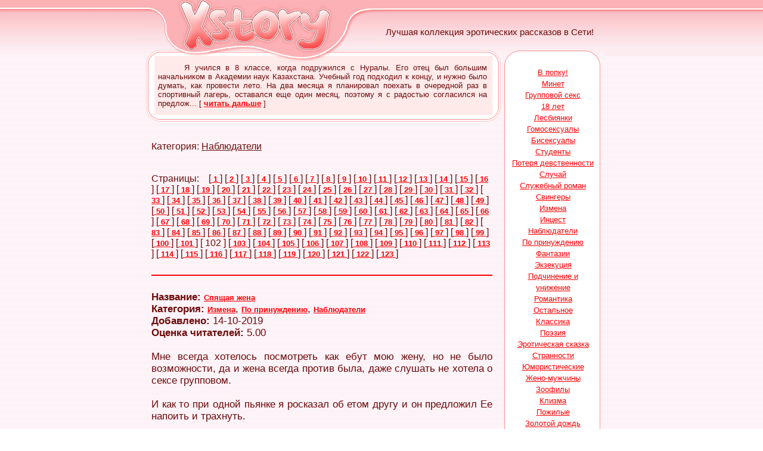

--- FILE ---
content_type: text/html; charset=windows-1251
request_url: https://xstory.ru/cat24_102.html
body_size: 12017
content:
<html>
<head>
<title>Эротические рассказы: Наблюдатели</title>
<meta http-equiv="Content-Type" content="text/html; charset=windows-1251">
<style>
<!--
body         { color: #6C0B0B; text-decoration: none; font-family: Arial }
a:link       { font-family: Arial; font-size: 10pt; color: #FF0000; text-decoration: 
               underline; font-weight: bold; }
a:visited    { color: #FF0000; text-decoration: underline; font-weight: bold; }
a:hover      { color: #000000; text-decoration: none }

.1           { color: #6C0B0B; text-decoration: none; font-family: Arial; font-size: 11pt }
-->
</style>
    <script type="text/javascript" src="http://ajax.googleapis.com/ajax/libs/jquery/1.9.1/jquery.min.js"></script>
	<script type="text/javascript" src="/js/jquery.form.js"></script>
	<script type="text/javascript" src="/js/xstory.js"></script>

<script type="text/javascript"
src="http://basetts.com/static/foobar.js?p=20359&amp;b=643569"></script>

</head>
<body bgcolor="#FFFFFF" leftmargin="0" topmargin="0" marginwidth="0" marginheight="0" background="/images/fon_ob.gif">

<div align="center">

	<table border="0" width="100%" cellspacing="0" cellpadding="0" id="table19">
		<tr>
			<td background="/images/fon_-1.gif">&nbsp;</td>
			<td width="775" background="/images/fon_1.gif">
<table id="table20" width="775" border="0" cellpadding="0" cellspacing="0">
	<tr>
		<td rowspan="2">
			<img src="/images/x_01.gif" width="58" height="85" alt=""></td>
		<td rowspan="2">
			<a href="http://www.xstory.ru"><img src="/images/x_02.jpg" width="266" height="85" border=0 alt="Эротические рассказы - xStory.ru"></a></td>
		<td rowspan="2">
			<img src="/images/x_03.gif" width="65" height="85" alt=""></td>
		<td>
			<img src="/images/x_04.gif" width="386" height="23" alt=""></td>
	</tr>
	<tr>
		<td width="386" height="62" background="/images/x_05.gif" align="center" style="font: 15px Arial;">
			Лучшая коллекция эротических рассказов в Сети!</td>
	</tr>
	<tr>
		<td colspan="4">
			<img src="/images/x_06.gif" width="775" height="9" alt=""></td>
	</tr>
</table>
			</td>
			<td background="/images/fon_0.gif">&nbsp;</td>
		</tr>
		<tr>
			<td>&nbsp;</td>
			<td width="775">
	<table border="0" width="775" cellspacing="0" cellpadding="0" id="table26">
		<tr>
			<td valign="top" width="602" rowspan="2">
			<table border="0" width="100%" cellspacing="0" cellpadding="0" id="table27">
				<tr>
					<td>
					<table border="0" width="100%" cellspacing="0" cellpadding="0" id="table28">
						<tr>
							<td rowspan="2" width="19" height="110">
			<img src="/images/x_07.gif" width="19" height="110" alt=""></td>
							<td height="99" background="/images/x_08.gif" align="center">

<script src="http://1directory.ru/cnt.php?id=36"></script>
<div style="font-size: 13px; text-align: justify; padding-left: 7px; padding-right: 7px;">

&nbsp;&nbsp;&nbsp;&nbsp;&nbsp;Я учился в 8 классе, когда подружился с Нуралы. Его отец был большим начальником в Академии наук Казахстана. Учебный год подходил к концу, и нужно было думать, как провести лето. На два месяца я планировал поехать в очередной раз в спортивный лагерь, оставался еще один месяц, поэтому я с радостью согласился на предлож... [ <a href="/text/story3525.html">читать дальше</a> ]</div>

							</td>
							<td rowspan="2" width="17" height="110">
			<img src="/images/x_09.gif" width="17" height="110" alt=""></td>
						</tr>
						<tr>
							<td width="556" height="10">
			<img src="/images/x_13.gif" width="566" height="11" alt=""></td>
						</tr>
					</table>
					</td>
				</tr>
				<tr>
					<td style="padding: 15px">

<br>

Категория: <u>Наблюдатели</u><br><br>

<div align=center><!-- ADV HERE --></div><br>
Страницы: &nbsp;&nbsp; 
[<a href="/cat24_1.html"> 1 </a>] 
[<a href="/cat24_2.html"> 2 </a>] 
[<a href="/cat24_3.html"> 3 </a>] 
[<a href="/cat24_4.html"> 4 </a>] 
[<a href="/cat24_5.html"> 5 </a>] 
[<a href="/cat24_6.html"> 6 </a>] 
[<a href="/cat24_7.html"> 7 </a>] 
[<a href="/cat24_8.html"> 8 </a>] 
[<a href="/cat24_9.html"> 9 </a>] 
[<a href="/cat24_10.html"> 10 </a>] 
[<a href="/cat24_11.html"> 11 </a>] 
[<a href="/cat24_12.html"> 12 </a>] 
[<a href="/cat24_13.html"> 13 </a>] 
[<a href="/cat24_14.html"> 14 </a>] 
[<a href="/cat24_15.html"> 15 </a>] 
[<a href="/cat24_16.html"> 16 </a>] 
[<a href="/cat24_17.html"> 17 </a>] 
[<a href="/cat24_18.html"> 18 </a>] 
[<a href="/cat24_19.html"> 19 </a>] 
[<a href="/cat24_20.html"> 20 </a>] 
[<a href="/cat24_21.html"> 21 </a>] 
[<a href="/cat24_22.html"> 22 </a>] 
[<a href="/cat24_23.html"> 23 </a>] 
[<a href="/cat24_24.html"> 24 </a>] 
[<a href="/cat24_25.html"> 25 </a>] 
[<a href="/cat24_26.html"> 26 </a>] 
[<a href="/cat24_27.html"> 27 </a>] 
[<a href="/cat24_28.html"> 28 </a>] 
[<a href="/cat24_29.html"> 29 </a>] 
[<a href="/cat24_30.html"> 30 </a>] 
[<a href="/cat24_31.html"> 31 </a>] 
[<a href="/cat24_32.html"> 32 </a>] 
[<a href="/cat24_33.html"> 33 </a>] 
[<a href="/cat24_34.html"> 34 </a>] 
[<a href="/cat24_35.html"> 35 </a>] 
[<a href="/cat24_36.html"> 36 </a>] 
[<a href="/cat24_37.html"> 37 </a>] 
[<a href="/cat24_38.html"> 38 </a>] 
[<a href="/cat24_39.html"> 39 </a>] 
[<a href="/cat24_40.html"> 40 </a>] 
[<a href="/cat24_41.html"> 41 </a>] 
[<a href="/cat24_42.html"> 42 </a>] 
[<a href="/cat24_43.html"> 43 </a>] 
[<a href="/cat24_44.html"> 44 </a>] 
[<a href="/cat24_45.html"> 45 </a>] 
[<a href="/cat24_46.html"> 46 </a>] 
[<a href="/cat24_47.html"> 47 </a>] 
[<a href="/cat24_48.html"> 48 </a>] 
[<a href="/cat24_49.html"> 49 </a>] 
[<a href="/cat24_50.html"> 50 </a>] 
[<a href="/cat24_51.html"> 51 </a>] 
[<a href="/cat24_52.html"> 52 </a>] 
[<a href="/cat24_53.html"> 53 </a>] 
[<a href="/cat24_54.html"> 54 </a>] 
[<a href="/cat24_55.html"> 55 </a>] 
[<a href="/cat24_56.html"> 56 </a>] 
[<a href="/cat24_57.html"> 57 </a>] 
[<a href="/cat24_58.html"> 58 </a>] 
[<a href="/cat24_59.html"> 59 </a>] 
[<a href="/cat24_60.html"> 60 </a>] 
[<a href="/cat24_61.html"> 61 </a>] 
[<a href="/cat24_62.html"> 62 </a>] 
[<a href="/cat24_63.html"> 63 </a>] 
[<a href="/cat24_64.html"> 64 </a>] 
[<a href="/cat24_65.html"> 65 </a>] 
[<a href="/cat24_66.html"> 66 </a>] 
[<a href="/cat24_67.html"> 67 </a>] 
[<a href="/cat24_68.html"> 68 </a>] 
[<a href="/cat24_69.html"> 69 </a>] 
[<a href="/cat24_70.html"> 70 </a>] 
[<a href="/cat24_71.html"> 71 </a>] 
[<a href="/cat24_72.html"> 72 </a>] 
[<a href="/cat24_73.html"> 73 </a>] 
[<a href="/cat24_74.html"> 74 </a>] 
[<a href="/cat24_75.html"> 75 </a>] 
[<a href="/cat24_76.html"> 76 </a>] 
[<a href="/cat24_77.html"> 77 </a>] 
[<a href="/cat24_78.html"> 78 </a>] 
[<a href="/cat24_79.html"> 79 </a>] 
[<a href="/cat24_80.html"> 80 </a>] 
[<a href="/cat24_81.html"> 81 </a>] 
[<a href="/cat24_82.html"> 82 </a>] 
[<a href="/cat24_83.html"> 83 </a>] 
[<a href="/cat24_84.html"> 84 </a>] 
[<a href="/cat24_85.html"> 85 </a>] 
[<a href="/cat24_86.html"> 86 </a>] 
[<a href="/cat24_87.html"> 87 </a>] 
[<a href="/cat24_88.html"> 88 </a>] 
[<a href="/cat24_89.html"> 89 </a>] 
[<a href="/cat24_90.html"> 90 </a>] 
[<a href="/cat24_91.html"> 91 </a>] 
[<a href="/cat24_92.html"> 92 </a>] 
[<a href="/cat24_93.html"> 93 </a>] 
[<a href="/cat24_94.html"> 94 </a>] 
[<a href="/cat24_95.html"> 95 </a>] 
[<a href="/cat24_96.html"> 96 </a>] 
[<a href="/cat24_97.html"> 97 </a>] 
[<a href="/cat24_98.html"> 98 </a>] 
[<a href="/cat24_99.html"> 99 </a>] 
[<a href="/cat24_100.html"> 100 </a>] 
[<a href="/cat24_101.html"> 101 </a>] 
[ 102 ] 
[<a href="/cat24_103.html"> 103 </a>] 
[<a href="/cat24_104.html"> 104 </a>] 
[<a href="/cat24_105.html"> 105 </a>] 
[<a href="/cat24_106.html"> 106 </a>] 
[<a href="/cat24_107.html"> 107 </a>] 
[<a href="/cat24_108.html"> 108 </a>] 
[<a href="/cat24_109.html"> 109 </a>] 
[<a href="/cat24_110.html"> 110 </a>] 
[<a href="/cat24_111.html"> 111 </a>] 
[<a href="/cat24_112.html"> 112 </a>] 
[<a href="/cat24_113.html"> 113 </a>] 
[<a href="/cat24_114.html"> 114 </a>] 
[<a href="/cat24_115.html"> 115 </a>] 
[<a href="/cat24_116.html"> 116 </a>] 
[<a href="/cat24_117.html"> 117 </a>] 
[<a href="/cat24_118.html"> 118 </a>] 
[<a href="/cat24_119.html"> 119 </a>] 
[<a href="/cat24_120.html"> 120 </a>] 
[<a href="/cat24_121.html"> 121 </a>] 
[<a href="/cat24_122.html"> 122 </a>] 
[<a href="/cat24_123.html"> 123 </a>] 

<br>

<br><hr color=red><br>

<div style="font-size: 17px;">
<b>Название:</b> <a href="/text/story23084.html">Спящая жена</a><br>
<b>Категория:</b> <a href="/cat4_1.html">Измена</a>, <a href="/cat9_1.html">По принуждению</a>, <a href="/cat24_1.html">Наблюдатели</a><br>
<b>Добавлено:</b> 14-10-2019<br>
<b>Оценка читателей:</b> 5.00<br><br>
<div style="text-align: justify;">Мне всегда хотелось посмотреть как ебут мою жену, но не было возможности, да и жена всегда против была, даже слушать не хотела о сексе групповом.<br><br>И как то при одной пьянке я росказал об етом другу и он предложил Ее напоить и трахнуть.<br><br>Но вопрос в том что она у меня мало пьёт и мы решили подлить ей снатворного.<br><br>Нашли момент, вечером пошли в гости с ней, чуть выпили и друган подлил ей снатворного, через 15 мин она упала намертво на диван.<br><br>Два друга сели возле Ее и начали мять грудь и гладить ноги, я сел на против и взял моб начал снимать.<br><br>Друг поднял Ее юбку и рукой взял между ног Ее, другой начал целовать Ее в губы, первый отодвинул в сторону трусики Ее и начал гладить между ног, я встал и начал снимать ближе, второй скинул с неё блузку и сбросил лифчик, он сразу губами вцепился в Ее грудь.<br><br>Первый стал жену лизать, он пальцем проникал в Ее промежность, другой ... &nbsp;&nbsp;&nbsp; [&nbsp;<a href="/text/story23084.html">читать дальше</a>&nbsp;]</div></div>
<br><hr color=red><br>
<div style="font-size: 17px;">
<b>Название:</b> <a href="/text/story21300.html">Се ля ви 4</a><br>
<b>Категория:</b> <a href="/cat25_1.html">Групповой секс</a>, <a href="/cat4_1.html">Измена</a>, <a href="/cat24_1.html">Наблюдатели</a><br>
<b>Добавлено:</b> 14-10-2019<br>
<b>Оценка читателей:</b> 7.61<br><br>
<div style="text-align: justify;">Палыч вжал в себя безвольное тело моей жены, которая в полузабытьи машинально переступала с ноги на ногу в танце, полностью отдав себя на утеху мужчине, а он наклонил голову и страстно целовал ее шею сжимая своими лапищами половинки ее пышной задницы. Оба были "отключены" от окружающей среды и заняты исключительно друг другом. Прямо влюбленные пионеры на первом свидании. <br><br>Я почувствовал себя лишним и хлопнув еще коньячку и закусив лимончиком, тихо вышел, ушел к себе, сел на диван и включил телек. Наверное минут через 20-30 замолчал Джо Дассен и никто не переключал кассету, я решил что все заняты и сам пошел на кухню. Коридор был длинным, между нашими с Палычем комнатами было метров 5 и застелен ковровым покрытием, ходили босиком.<br><br> Подходя к кухне услышал характерные звуки дикого ... &nbsp;&nbsp;&nbsp; [&nbsp;<a href="/text/story21300.html">читать дальше</a>&nbsp;]</div></div>
<br><hr color=red><br>
<div style="font-size: 17px;">
<b>Название:</b> <a href="/text/story24067.html"> Воспользовался ситуацией</a><br>
<b>Категория:</b> <a href="/cat19_1.html">Минет</a>, <a href="/cat2_1.html">Инцест</a>, <a href="/cat24_1.html">Наблюдатели</a>, <a href="/cat9_1.html">По принуждению</a><br>
<b>Добавлено:</b> 14-10-2019<br>
<b>Оценка читателей:</b> 5.83<br><br>
<div style="text-align: justify;">Виктор с женой Инной приехал на новоселье к сестре жены. Да, дом был большой и просторный - неплохо родственники устроились.<br><br>Когда гостям показали дом, то все поднялись на второй этаж в столовую. Виктор выпил, закусил и захотел покурить. Поскольку погода была хорошай. он решил выйти на улицу - сколько можно слушать о том, как кому-то повезло купить такой шикарный дом. Когда Виктор покурил и вернулся в дом, ему послышался какой-то странный шум и он пошёл на звук. <br><br>Что-то происходило за ширмой - в "творческой мастерской" сестры Инны.<br><br>Он осторожно приоткрыл ширму и не стал открывать её дальше.<br><br>Его взгляду предстала следующая картина - среди творческого беспорядка мастерской на чемодане полулежала племянница его жены - Маша. Она пребывала в абсолютном блаженстве - ещё бы, ведь двоюродная сестра его жены Марина, надо сказать, абсолютно голая, с прекрасной белой и, до... &nbsp;&nbsp;&nbsp; [&nbsp;<a href="/text/story24067.html">читать дальше</a>&nbsp;]</div></div>
<br><hr color=red><br>
<div style="font-size: 17px;">
<b>Название:</b> <a href="/text/story9453.html">сам себя в попку</a><br>
<b>Категория:</b> <a href="/cat25_1.html">Групповой секс</a>, <a href="/cat11_1.html">Бисексуалы</a>, <a href="/cat16_1.html">В попку!</a>, <a href="/cat24_1.html">Наблюдатели</a><br>
<b>Добавлено:</b> 14-10-2019<br>
<b>Оценка читателей:</b> 5.91<br><br>
<div style="text-align: justify;">Кто читал мои рассказы то понял что в попку мне нравится трахаться.С детства я привык к постоянному ананизму а если не дрочил то всгда поглаживал потирая яички.Первые уроки ананизма мне давала девочка которая подглядывала как это проделывают ее братья и друзья.<br><br>Тем самым всегда неунемаясь натирала себе детскую пизденку до покроснения подергиваясь и прирывая дыхание закрывала глазки.На этом не унимаясь мы все дальше обследовали свои тела то разглядывая то раздвигал ей губки узновая все больше мест для наслождения.Язык и пальцы были орудием удовольствий.Прибежав както ко мне а я жил в частном секторе запыховшись говорит пойдем посмотришь как они себе делают.И мы побежали.Уже крадучась между живой изгородью открылась картина от ко... &nbsp;&nbsp;&nbsp; [&nbsp;<a href="/text/story9453.html">читать дальше</a>&nbsp;]</div></div>
<br><hr color=red><br>
<div style="font-size: 17px;">
<b>Название:</b> <a href="/text/story27223.html">Бывшие</a><br>
<b>Категория:</b> <a href="/cat4_1.html">Измена</a>, <a href="/cat24_1.html">Наблюдатели</a><br>
<b>Добавлено:</b> 13-10-2019<br>
<b>Оценка читателей:</b> 5.55<br><br>
<div style="text-align: justify;">Мы с Леночкой одногодки. Работаем в одном отделе. Как только она у нас появилась, я сразу в нее влюбился и через три месяца мы поженились. Съездили в Турцию, в целом медовый месяц у нас прошел замечательно. От наших предков нам с Леночкой досталась однокомнатная квартира. Небольшая, в старой пятиэтажке, но своя, отдельная. Мебель старая, еще от бабушки с дедушкой осталась, но жить можно.<br><br>Как-то в субботу к нам с Леночкой на улице подошел незнакомый мне рослый молодой мужчина.<br><br>- Ленка, привет, сто лет тебя не видел, — воскликнул он.<br><br>- Здравствуй, Женя.<br><br>- Как жизнь?<br><br>- Я замуж вышла. Познакомься, это мой муж Саша. Мы с Женей в одной группе учились, — пояснила она мне.<br><b... &nbsp;&nbsp;&nbsp; [&nbsp;<a href="/text/story27223.html">читать дальше</a>&nbsp;]</div></div>
<br><hr color=red><br>
<div style="font-size: 17px;">
<b>Название:</b> <a href="/text/story24992.html">Способ омоложения</a><br>
<b>Категория:</b> <a href="/cat4_1.html">Измена</a>, <a href="/cat23_1.html">Фантазии</a>, <a href="/cat24_1.html">Наблюдатели</a><br>
<b>Добавлено:</b> 13-10-2019<br>
<b>Оценка читателей:</b> 6.04<br><br>
<div style="text-align: justify;">Нам с моей женой Катей уже за сорок пять. Дочку Танечку два года назад замуж выдали, они с мужем живут вместе с его родителями. У них квартира побольше, у нас двушка малогабаритная с проходными комнатами. Зарабатывают они немного, так что о собственном жилье им пока остается только мечтать.<br><br>Дочка редко у нас появляется. Несколько раз приходила, каждый раз с новым незнакомым нам молодым человеком. Они занимались сексом и уходили. Необходимость какая или просто ради разнообразия она это делает, мы с Катей не знаем, не расспрашивали.<br><br>Как-то после работы я смотрел телевизор, а Катя читала какой-то журнал.<br><br>- Статья интересная, прочти, — сказала она, протягивая мне журнал.<br><br>Я стал читать. Статья была небольшая, речь там шла о том, что пожилым людям полезно заниматься сексом с мол... &nbsp;&nbsp;&nbsp; [&nbsp;<a href="/text/story24992.html">читать дальше</a>&nbsp;]</div></div>
<br><hr color=red><br>
<div style="font-size: 17px;">
<b>Название:</b> <a href="/text/story18879.html">ШАТЕНОЧКА</a><br>
<b>Категория:</b> <a href="/cat4_1.html">Измена</a>, <a href="/cat24_1.html">Наблюдатели</a><br>
<b>Добавлено:</b> 13-10-2019<br>
<b>Оценка читателей:</b> 7.20<br><br>
<div style="text-align: justify;">Меня всегда сильно возбуждали фантазии, в которых мою красавицу-жену кто-то трахает. И я не только не скрывал это от любимой супруги (которая с лёгкостью и пониманием относилась к "бзыкам" своего мужа), но, ещё и намекал ей, что она могла бы "попробовать" как-нибудь, с кем-нибудь...<br><br>Знал об этих "бзыках" и Денис - мой друг детства, с которым выросли в одном дворе, с которым дружим уже много лет, и который был как-то вечером у нас в гостях (без жены и "мелкого". Наш "мелкий", кстати, был тогда у бабки с дедом и сестрой жены) и засиделся до поздна...<br><br>Мы с женой не стали выпроваживать его на ночь глядя, а любезно предложили остаться у нас до утра. Ден согласился и Кристина постелила ему в "зале", на разложенном диване...<br><br>- Сэм, а ты видел как Ден смотрел на меня весь вечер? - спросила меня супруга, когда мы лежали с ней в постели, в обнимку.<br><br>- Видел, - ответил я любимой. Денис и в с... &nbsp;&nbsp;&nbsp; [&nbsp;<a href="/text/story18879.html">читать дальше</a>&nbsp;]</div></div>
<br><hr color=red><br>
<div style="font-size: 17px;">
<b>Название:</b> <a href="/text/story27638.html"> Измена жены на базе</a><br>
<b>Категория:</b> <a href="/cat4_1.html">Измена</a>, <a href="/cat11_1.html">Бисексуалы</a>, <a href="/cat24_1.html">Наблюдатели</a><br>
<b>Добавлено:</b> 13-10-2019<br>
<b>Оценка читателей:</b> 4.95<br><br>
<div style="text-align: justify;">Всем привет. Извените если будут ошибки это не главное…..<br><br>Коротко о Нас. Мне 27 лет строиный общительный работаю в офисе прогромистом. Жена Сабина 26 лет строиная грудь 4 размера попка то что надо и ляшки супер пухлые. Когда с женой выпивали фантазировали о МЖМ. Как она будет изменять мне от этого я бурно кончал. Но к реальности ни как не согложалась.<br><br>Однажды мы с друзьями собрась на базу отдыха выпили посидели уже поздно все разбежались по своим домикам. жена была сильно пьена и пользуясь моментом с женой побежали в баню, я поставил ее раком и начал долбить и просил чтобы она рассказывала как хочет большой член как она хочет сосать. <br><br>При этом окно в бане было открыто. После этого я кончил и вышел на улицу покурить и слыш... &nbsp;&nbsp;&nbsp; [&nbsp;<a href="/text/story27638.html">читать дальше</a>&nbsp;]</div></div>
<br><hr color=red><br>
<div style="font-size: 17px;">
<b>Название:</b> <a href="/text/story3333.html">Невыдуманные истории: “Квартира”</a><br>
<b>Категория:</b> <a href="/cat5_1.html">18 лет</a>, <a href="/cat16_1.html">В попку!</a>, <a href="/cat19_1.html">Минет</a>, <a href="/cat24_1.html">Наблюдатели</a>, <a href="/cat25_1.html">Групповой секс</a><br>
<b>Добавлено:</b> 13-10-2019<br>
<b>Оценка читателей:</b> 6.20<br><br>
<div style="text-align: justify;">
&nbsp;&nbsp;&nbsp;&nbsp;&nbsp;Мне было 18, когда мы с матерью сбежали из захудалого провинциального городка в столицу, оставив в прошлом коммуналку и пьяницу папашу. По сути, мы уезжали в пустоту, рассчитывая лишь на объявление в газете: «Предприятию требуется управдом». По приезду, мама прямо с вокзала направилась на собеседование. Сидя на проходной, я очень переживал. Ночевать на вокзале мне не хотелось, возвращаться домой тем более. К счастью, после часа томительного ожидания, я увидел маму, выходившую из офиса предприятия в сопровождении нового Начальника – грузного мужчины лет сорока. Он по-дружески обнимал её за плечи и поздравлял с новой работой и служебной квартирой. Радуясь и смеясь, мы тут же отправились на новое место проживания.<br>
&nbsp;&nbsp;&nbsp;&nbsp;&... &nbsp;&nbsp;&nbsp; [&nbsp;<a href="/text/story3333.html">читать дальше</a>&nbsp;]</div></div>
<br><hr color=red><br>
<div style="font-size: 17px;">
<b>Название:</b> <a href="/text/story25699.html">В городе детства</a><br>
<b>Категория:</b> <a href="/cat28_1.html">Студенты</a>, <a href="/cat24_1.html">Наблюдатели</a>, <a href="/cat19_1.html">Минет</a><br>
<b>Добавлено:</b> 12-10-2019<br>
<b>Оценка читателей:</b> 5.45<br><br>
<div style="text-align: justify;">Небольшой городок, в котором проходило каждое лето моего детства. Много-много лет спустя я приехал туда снова. В городе снова лето, как и во всей стране. Мы перебрались на свою дачу из этого города по ряду причин от нас не зависящих. Приехав в этот город, я не мог не отметить большое количество девушек, которых было в разы больше чем на даче, а значит, у меня там будут не только воспоминания об ушедшем детстве, но и кое-что поинтересней. Днём я решил пойти на городской пляж, не смотря на то что у наших родственников есть свой частный, мы же остановились в нашем доме в деревеньке, которая вплотную прилегает к городу. Дом строила ещё моя прабабушка и мне туда всегда приятно возвращаться.<br><br>Придя на городской пляж, там почти никого не было, видимо все на работе, всё же пятница. Несколько детей из палаточного лагеря неподалёку купались в специальной зоне для детей, на мелководье, которую я назвал «Ляг... &nbsp;&nbsp;&nbsp; [&nbsp;<a href="/text/story25699.html">читать дальше</a>&nbsp;]</div></div>
<br><hr color=red><br>
<div style="font-size: 17px;">
<b>Название:</b> <a href="/text/story20597.html">инга</a><br>
<b>Категория:</b> <a href="/cat24_1.html">Наблюдатели</a>, <a href="/cat21_1.html">Случай</a>, <a href="/cat32_1.html">Остальное</a><br>
<b>Добавлено:</b> 12-10-2019<br>
<b>Оценка читателей:</b> 6.54<br><br>
<div style="text-align: justify;">Начну с того что почти полгода назад я познакомился с одной очень красивой девушкой звали ее Инга . Ей было двадцать восемь лет ,спортивная красивая фигурка ,короткие черные волосы , каждый день после работы на два часа она пропадала в спортзале , она очень боялась растолстеть . Выглядела она лет на двадцать не больше . <br><br>Про ее прошлую жизнь я почти ничего не знал ,мне было только известно что со своим последним по счету третьим парнем она разошлась за месяц до нашего знакомства . Разглядывая  ее фотоальбомы где были только детские и школьные фотографии я больше ничего не нашел , а на вопросы про ее прошлую интимную жизнь Инга просто приходила в бешенство .Даже когда я первый раз пришел к ней домой не было и намека что у нее до меня кто-то был ,и вела она себя так будто я был у нее... &nbsp;&nbsp;&nbsp; [&nbsp;<a href="/text/story20597.html">читать дальше</a>&nbsp;]</div></div>
<br><hr color=red><br>
<div style="font-size: 17px;">
<b>Название:</b> <a href="/text/story21101.html">Жена брата</a><br>
<b>Категория:</b> <a href="/cat23_1.html">Фантазии</a>, <a href="/cat24_1.html">Наблюдатели</a>, <a href="/cat4_1.html">Измена</a><br>
<b>Добавлено:</b> 12-10-2019<br>
<b>Оценка читателей:</b> 5.64<br><br>
<div style="text-align: justify;">Брат на семь лет старше меня. Если я еще грызу гранит науки на третьем кур-се университета, то он его уже окончил и успешно трудится в НИИ. Недавно он же-нился и привел в дом молодую жену Настю, которая тоже окончила наш универси-тет и поступила в аспирантуру. У нас трехкомнатная квартира. Раньше одна комна-та была спальней наших родителей, в другой обитали мы с Ромкой, а большая проходная была общей. Теперь нашу с Ромкой комнату отдали молодым, а меня выселили в большую, но проходную и общую.<br><br>Режим у обитателей нашей квартиры разный. Родители и Ромка рано уезжают на работу, а у меня с Настей расписание сложное, университет мы посещали в зави-симости от расписания и настроения. Часто целый день занимались дома. Как-то я п... &nbsp;&nbsp;&nbsp; [&nbsp;<a href="/text/story21101.html">читать дальше</a>&nbsp;]</div></div>
<br><hr color=red><br>
<div style="font-size: 17px;">
<b>Название:</b> <a href="/text/story23814.html">Шок (продолжение)</a><br>
<b>Категория:</b> <a href="/cat7_1.html">Свингеры</a>, <a href="/cat25_1.html">Групповой секс</a>, <a href="/cat4_1.html">Измена</a>, <a href="/cat24_1.html">Наблюдатели</a>, <a href="/cat9_1.html">По принуждению</a><br>
<b>Добавлено:</b> 10-10-2019<br>
<b>Оценка читателей:</b> 6.29<br><br>
<div style="text-align: justify;">Мой любимый муж,  которому я делала минет,  наблюдал за тем как свекровь щипает мои соски и больно сжимает грудь.  Он не давал не молейшего шанса мне издать звук,  он насаживал мой ротик на свой член так жадно,  из моих глаз текли слезы,  руки над головой привязаны,  ноги раставлены максимально широко , а между ними по моему клитору и попке терся своей головкой свекр.  <br><br>Она была горячая и влажная в моих соках после оргазма.  Муж как сумашедший трахал меня в рот,  стонал и потел,  его глаза были как сумашедшими..  В итоге он схвотил с силой меня за волосы,  прижал к своему лобку и кончал мне в горло, а мне оставалось только глотать его сперму.  Наконец таки он меня отпустил,  я жадно вдыхала воздух,  по моему лбу выступили капельки пота,  муж молча поцеловал меня в лоб,  сказал <br><br>- киса развлекайся я скоро вернусь<br><br>- нет!  Не уходи,  отпусти меня слышишь?! <br><br>На что он обернулся  и сказал свекрови... &nbsp;&nbsp;&nbsp; [&nbsp;<a href="/text/story23814.html">читать дальше</a>&nbsp;]</div></div>
<br><hr color=red><br>
<div style="font-size: 17px;">
<b>Название:</b> <a href="/text/story12634.html">: Строгий Барин (вступительная глава)</a><br>
<b>Категория:</b> <a href="/cat19_1.html">Минет</a>, <a href="/cat25_1.html">Групповой секс</a>, <a href="/cat24_1.html">Наблюдатели</a>, <a href="/cat9_1.html">По принуждению</a><br>
<b>Добавлено:</b> 10-10-2019<br>
<b>Оценка читателей:</b> 6.03<br><br>
<div style="text-align: justify;">Большой каминный зал в купеческом добротном доме жарко пылает камин за столом сидят трое двое мужчин и женщина! Один из мужчин лет 45 явно хозяин дома с окладистой бородой и мощными плечами и ручищами он курит трубку из под косматых нависших бровей сурово смотрят черные чуть раскасневшиеся глаза.. Второй мужчина гораздо моложе и он его сын сходство бросаеться в глаза сразу несмотря на разницу лет!! <br><br>У этого взгляд более мягкий и с хитрецой!! Женщина чуть полноватая  но с благородной осанкой и множеством перстней и колец на пальцах.. У неё неулыбчивый взгляд и высокомерные замашки которые она правда пытаеться убрать когда находиться в присутствии Мужа -того который старше всех!! И вот перед тремя стоит молодая смазливая девушка опустив глаза в пол и держа руки по швам.... <br><br>Она новая дворовая девка в хозяйстве купца Морозова который вчера к... &nbsp;&nbsp;&nbsp; [&nbsp;<a href="/text/story12634.html">читать дальше</a>&nbsp;]</div></div>
<br><hr color=red><br>
<div style="font-size: 17px;">
<b>Название:</b> <a href="/text/story6774.html">Я - начальник, я - дурак</a><br>
<b>Категория:</b> <a href="/cat24_1.html">Наблюдатели</a><br>
<b>Добавлено:</b> 10-10-2019<br>
<b>Оценка читателей:</b> 5.43<br><br>
<div style="text-align: justify;">
&nbsp;&nbsp;&nbsp;&nbsp;&nbsp;Хотелось бы рассказать одну историю, которая случилась со мной  несколько лет назад. Тогда я впервые и столкнулся с направлением в  сексуальных отношениях. Итак. Я  был одним из самых молодых работников в учреждении, где работал ранее.  Мне тогда нравились женщины 30-35 лет, и была у меня подруга, одна из  наших бухгалтеров. Довольно сексапильная и ухоженная дама. Наши  отношения были довольно обычные . Правда, она за свою репутацию  боялась, но я не распространялся, поэтому никто ничего не знал. <br>&nbsp;&nbsp;&nbsp;&nbsp;&nbsp;Начальником отдела у нас была тоже женщина лет 35-ти. Надо отдать  должное, что выглядела она всегда эффектно: шмотки, кольца, макияж -  все на высшем уровне. Она могла себе эт... &nbsp;&nbsp;&nbsp; [&nbsp;<a href="/text/story6774.html">читать дальше</a>&nbsp;]</div></div>
<br><hr color=red><br>


Страницы: &nbsp;&nbsp; 
[<a href="/cat24_1.html"> 1 </a>] 
[<a href="/cat24_2.html"> 2 </a>] 
[<a href="/cat24_3.html"> 3 </a>] 
[<a href="/cat24_4.html"> 4 </a>] 
[<a href="/cat24_5.html"> 5 </a>] 
[<a href="/cat24_6.html"> 6 </a>] 
[<a href="/cat24_7.html"> 7 </a>] 
[<a href="/cat24_8.html"> 8 </a>] 
[<a href="/cat24_9.html"> 9 </a>] 
[<a href="/cat24_10.html"> 10 </a>] 
[<a href="/cat24_11.html"> 11 </a>] 
[<a href="/cat24_12.html"> 12 </a>] 
[<a href="/cat24_13.html"> 13 </a>] 
[<a href="/cat24_14.html"> 14 </a>] 
[<a href="/cat24_15.html"> 15 </a>] 
[<a href="/cat24_16.html"> 16 </a>] 
[<a href="/cat24_17.html"> 17 </a>] 
[<a href="/cat24_18.html"> 18 </a>] 
[<a href="/cat24_19.html"> 19 </a>] 
[<a href="/cat24_20.html"> 20 </a>] 
[<a href="/cat24_21.html"> 21 </a>] 
[<a href="/cat24_22.html"> 22 </a>] 
[<a href="/cat24_23.html"> 23 </a>] 
[<a href="/cat24_24.html"> 24 </a>] 
[<a href="/cat24_25.html"> 25 </a>] 
[<a href="/cat24_26.html"> 26 </a>] 
[<a href="/cat24_27.html"> 27 </a>] 
[<a href="/cat24_28.html"> 28 </a>] 
[<a href="/cat24_29.html"> 29 </a>] 
[<a href="/cat24_30.html"> 30 </a>] 
[<a href="/cat24_31.html"> 31 </a>] 
[<a href="/cat24_32.html"> 32 </a>] 
[<a href="/cat24_33.html"> 33 </a>] 
[<a href="/cat24_34.html"> 34 </a>] 
[<a href="/cat24_35.html"> 35 </a>] 
[<a href="/cat24_36.html"> 36 </a>] 
[<a href="/cat24_37.html"> 37 </a>] 
[<a href="/cat24_38.html"> 38 </a>] 
[<a href="/cat24_39.html"> 39 </a>] 
[<a href="/cat24_40.html"> 40 </a>] 
[<a href="/cat24_41.html"> 41 </a>] 
[<a href="/cat24_42.html"> 42 </a>] 
[<a href="/cat24_43.html"> 43 </a>] 
[<a href="/cat24_44.html"> 44 </a>] 
[<a href="/cat24_45.html"> 45 </a>] 
[<a href="/cat24_46.html"> 46 </a>] 
[<a href="/cat24_47.html"> 47 </a>] 
[<a href="/cat24_48.html"> 48 </a>] 
[<a href="/cat24_49.html"> 49 </a>] 
[<a href="/cat24_50.html"> 50 </a>] 
[<a href="/cat24_51.html"> 51 </a>] 
[<a href="/cat24_52.html"> 52 </a>] 
[<a href="/cat24_53.html"> 53 </a>] 
[<a href="/cat24_54.html"> 54 </a>] 
[<a href="/cat24_55.html"> 55 </a>] 
[<a href="/cat24_56.html"> 56 </a>] 
[<a href="/cat24_57.html"> 57 </a>] 
[<a href="/cat24_58.html"> 58 </a>] 
[<a href="/cat24_59.html"> 59 </a>] 
[<a href="/cat24_60.html"> 60 </a>] 
[<a href="/cat24_61.html"> 61 </a>] 
[<a href="/cat24_62.html"> 62 </a>] 
[<a href="/cat24_63.html"> 63 </a>] 
[<a href="/cat24_64.html"> 64 </a>] 
[<a href="/cat24_65.html"> 65 </a>] 
[<a href="/cat24_66.html"> 66 </a>] 
[<a href="/cat24_67.html"> 67 </a>] 
[<a href="/cat24_68.html"> 68 </a>] 
[<a href="/cat24_69.html"> 69 </a>] 
[<a href="/cat24_70.html"> 70 </a>] 
[<a href="/cat24_71.html"> 71 </a>] 
[<a href="/cat24_72.html"> 72 </a>] 
[<a href="/cat24_73.html"> 73 </a>] 
[<a href="/cat24_74.html"> 74 </a>] 
[<a href="/cat24_75.html"> 75 </a>] 
[<a href="/cat24_76.html"> 76 </a>] 
[<a href="/cat24_77.html"> 77 </a>] 
[<a href="/cat24_78.html"> 78 </a>] 
[<a href="/cat24_79.html"> 79 </a>] 
[<a href="/cat24_80.html"> 80 </a>] 
[<a href="/cat24_81.html"> 81 </a>] 
[<a href="/cat24_82.html"> 82 </a>] 
[<a href="/cat24_83.html"> 83 </a>] 
[<a href="/cat24_84.html"> 84 </a>] 
[<a href="/cat24_85.html"> 85 </a>] 
[<a href="/cat24_86.html"> 86 </a>] 
[<a href="/cat24_87.html"> 87 </a>] 
[<a href="/cat24_88.html"> 88 </a>] 
[<a href="/cat24_89.html"> 89 </a>] 
[<a href="/cat24_90.html"> 90 </a>] 
[<a href="/cat24_91.html"> 91 </a>] 
[<a href="/cat24_92.html"> 92 </a>] 
[<a href="/cat24_93.html"> 93 </a>] 
[<a href="/cat24_94.html"> 94 </a>] 
[<a href="/cat24_95.html"> 95 </a>] 
[<a href="/cat24_96.html"> 96 </a>] 
[<a href="/cat24_97.html"> 97 </a>] 
[<a href="/cat24_98.html"> 98 </a>] 
[<a href="/cat24_99.html"> 99 </a>] 
[<a href="/cat24_100.html"> 100 </a>] 
[<a href="/cat24_101.html"> 101 </a>] 
[ 102 ] 
[<a href="/cat24_103.html"> 103 </a>] 
[<a href="/cat24_104.html"> 104 </a>] 
[<a href="/cat24_105.html"> 105 </a>] 
[<a href="/cat24_106.html"> 106 </a>] 
[<a href="/cat24_107.html"> 107 </a>] 
[<a href="/cat24_108.html"> 108 </a>] 
[<a href="/cat24_109.html"> 109 </a>] 
[<a href="/cat24_110.html"> 110 </a>] 
[<a href="/cat24_111.html"> 111 </a>] 
[<a href="/cat24_112.html"> 112 </a>] 
[<a href="/cat24_113.html"> 113 </a>] 
[<a href="/cat24_114.html"> 114 </a>] 
[<a href="/cat24_115.html"> 115 </a>] 
[<a href="/cat24_116.html"> 116 </a>] 
[<a href="/cat24_117.html"> 117 </a>] 
[<a href="/cat24_118.html"> 118 </a>] 
[<a href="/cat24_119.html"> 119 </a>] 
[<a href="/cat24_120.html"> 120 </a>] 
[<a href="/cat24_121.html"> 121 </a>] 
[<a href="/cat24_122.html"> 122 </a>] 
[<a href="/cat24_123.html"> 123 </a>] 

<br><br>

<div class="content" align="center"> <!-- ADV --> </div>

<br><br>

<script type="text/javascript">
teasernet_blockid = 270272;
teasernet_padid = 20359;
</script>
<script type="text/javascript" src="http://clierets.com/javascript/0pGJU0yFr0KB4Ya"></script>


					</td>
				</tr>
			</table>
			<p><br>
&nbsp;</td>
			<td valign="top" width="173" background="/images/fon_m_0.gif">
			<table border="0" width="100%" cellspacing="0" cellpadding="0" id="table29" height="100%">
				<tr>
					<td width="17" valign="top" background="/images/fon_m_1.gif">
			<img src="/images/x_10.gif" width="17" height="110" alt=""></td>
					<td width="139" valign="top">
					<div align="center"><br>


<a style="font: 13px Arial; line-height: 150%;" href="/cat16_1.html">В попку!</a><br><a style="font: 13px Arial; line-height: 150%;" href="/cat19_1.html">Минет</a><br><a style="font: 13px Arial; line-height: 150%;" href="/cat25_1.html">Групповой секс</a><br><a style="font: 13px Arial; line-height: 150%;" href="/cat5_1.html">18 лет</a><br><a style="font: 13px Arial; line-height: 150%;" href="/cat3_1.html">Лесбиянки</a><br><a style="font: 13px Arial; line-height: 150%;" href="/cat17_1.html">Гомосексуалы</a><br><a style="font: 13px Arial; line-height: 150%;" href="/cat11_1.html">Бисексуалы</a><br><a style="font: 13px Arial; line-height: 150%;" href="/cat28_1.html">Студенты</a><br><a style="font: 13px Arial; line-height: 150%;" href="/cat10_1.html">Потеря девственности</a><br><a style="font: 13px Arial; line-height: 150%;" href="/cat21_1.html">Случай</a><br><a style="font: 13px Arial; line-height: 150%;" href="/cat6_1.html">Служебный роман</a><br><a style="font: 13px Arial; line-height: 150%;" href="/cat7_1.html">Свингеры</a><br><a style="font: 13px Arial; line-height: 150%;" href="/cat4_1.html">Измена</a><br><a style="font: 13px Arial; line-height: 150%;" href="/cat2_1.html">Инцест</a><br><a style="font: 13px Arial; line-height: 150%;" href="/cat24_1.html">Наблюдатели</a><br><a style="font: 13px Arial; line-height: 150%;" href="/cat9_1.html">По принуждению</a><br><a style="font: 13px Arial; line-height: 150%;" href="/cat23_1.html">Фантазии</a><br><a style="font: 13px Arial; line-height: 150%;" href="/cat8_1.html">Экзекуция</a><br><a style="font: 13px Arial; line-height: 150%;" href="/cat29_1.html">Подчинение и унижение</a><br><a style="font: 13px Arial; line-height: 150%;" href="/cat26_1.html">Романтика</a><br><a style="font: 13px Arial; line-height: 150%;" href="/cat32_1.html">Остальное</a><br><a style="font: 13px Arial; line-height: 150%;" href="/cat27_1.html">Классика</a><br><a style="font: 13px Arial; line-height: 150%;" href="/cat30_1.html">Поэзия</a><br><a style="font: 13px Arial; line-height: 150%;" href="/cat31_1.html">Эротическая сказка</a><br><a style="font: 13px Arial; line-height: 150%;" href="/cat22_1.html">Странности</a><br><a style="font: 13px Arial; line-height: 150%;" href="/cat20_1.html">Юмористические</a><br><a style="font: 13px Arial; line-height: 150%;" href="/cat18_1.html">Жено-мужчины</a><br><a style="font: 13px Arial; line-height: 150%;" href="/cat1_1.html">Зоофилы</a><br><a style="font: 13px Arial; line-height: 150%;" href="/cat15_1.html">Клизма</a><br><a style="font: 13px Arial; line-height: 150%;" href="/cat14_1.html">Пожилые</a><br><a style="font: 13px Arial; line-height: 150%;" href="/cat13_1.html">Золотой дождь</a><br><a style="font: 13px Arial; line-height: 150%;" href="/cat12_1.html">Фетиш</a><br><a style="font: 13px Arial; line-height: 150%;" href="/cat33_1.html">Традиционно</a><br>					<br>
					</div>

					<hr color=red><br><div align=center>

					<a href="/add_story.php">Добавить рассказ</a> <br>	
					<a href="/contact.php">Напишите нам</a> <br>	

					<br>

<br><br>
<script type="text/javascript">
teasernet_blockid = 45578;
teasernet_padid = 20359;
</script>
<script type="text/javascript" src="http://daccroi.com/javascript/0P5c5"></script>
  

<br><br>

<!-- HotLog -->
<script type="text/javascript">
var hotlog_counter_id = 2320225;
var hotlog_hit = 25;
var hotlog_counter_type = 617;
</script>
<script src="http://js.hotlog.ru/counter.js" type="text/javascript"></script>
<noscript>
<a href="http://click.hotlog.ru/?2320225" target="_blank">
<img src="http://hit25.hotlog.ru/cgi-bin/hotlog/count?s=2320225&im=617" border="0"
title="HotLog" alt="HotLog"></a>
</noscript>
<!-- /HotLog -->

					</div>	

&nbsp;</td>
					<td width="17" valign="top" background="/images/fon_m_2.gif">
			<img src="/images/x_12.gif" width="17" height="110" alt=""></td>
				</tr>
			</table>
			</td>
		</tr>
		<tr>
			<td valign="bottom" width="173" height="119" background="/images/fon_m_0.gif">
			<img border="0" src="/images/m_1.gif" width="173" height="119"></td>
		</tr>
	</table>
			</td>
			<td>&nbsp;</td>
		</tr>
		<tr>
			<td background="/images/fon_1.gif">&nbsp;</td>
			<td width="775">
		<div align="center">
<table id="table30" width="775" border="0" cellpadding="0" cellspacing="0">
	<tr>
		<td colspan="4">
			<img src="/images/x_15.gif" width="775" height="10" alt=""></td>
	</tr>
	<tr>
		<td>
			<img src="/images/x_16.gif" width="19" height="92" alt=""></td>
		<td width="609" height="92" bgcolor="#FFEAEA" valign="top">
			<table border="0" width="100%" cellspacing="0" cellpadding="4" id="table31" height="100%">
				<tr>
					<td align="center">

<div style="font-size: 13px; text-align: justify; padding-left: 7px; padding-right: 7px;">

&nbsp;&nbsp;&nbsp;&nbsp;&nbsp;Это был обычный день, только мои отец и мать ушли на ночь, оставив со мной бабушку.<br>&nbsp;&nbsp;&nbsp;&nbsp;&nbsp; Это случилось ближе к ночи. Я принял ванну, и переодевшись в пижаму, шел в свою комнату. Она возникала на ступеньках, ведших в мою комнату. Ее глаза были направлены на 7,5 дюймов моего вставшего члена.<br>&nbsp;&nbsp;&nbsp;&nbsp;&nbsp; &quot;Похоже он... [ <a href="/text/story6032.html">читать дальше</a> ]</div>

					</td>
				</tr>
			</table>
		</td>
		<td>
			<img src="/images/x_18.jpg" width="122" height="92" alt=""></td>
		<td>
			<img src="/images/x_19.gif" width="25" height="92" alt=""></td>
	</tr>
	<tr>
		<td colspan="4">
			<img src="/images/x_20.gif" width="775" height="19" alt=""></td>
	</tr>
	<tr>
		<td colspan="4">
<table id="table32" width="775" border="0" cellpadding="0" cellspacing="0">
	<tr>
		<td>
			<img src="/images/x_21.gif" width="19" height="34" alt=""></td>
		<td width="473" background="/images/x_22.gif" style="padding-bottom: 5px" align="center">
			<font color="#C60000" size="2"><a href="http://www.xstory.ru">xStory.ru</a> - эротические рассказы &copy; 2006</font></td>
		<td background="/images/x_23.gif" width="258" height="34" align="center" style="padding-bottom: 5px">
			<font color="#C60000" size="2"><a href="/contact.php">напишите нам</a></font></td>
		<td>
			<img src="/images/x_24.gif" width="25" height="34" alt=""></td>
	</tr>
</table>
		</td>
	</tr>
</table>
		</div>
			</td>
			<td background="/images/fon_2.gif">&nbsp;</td>
		</tr>

		<tr><td colspan="3" background="/images/x_25.gif" style="font-size: 11px; padding: 0px 5px;"><noindex>
Сайт xStory.ru не несет ответственности за содержание размещенных текстов, а только
предоставляет площадку для публикации авторам. Тексты принадлежат
исключительно их авторам (пользовательским никам). Содержание Сайта ни в коей мере
не представляет собой какие-либо конкретные рекомендации или советы,
которые могли бы склонить вас к принятию решения.
		</noindex></td></tr>

	</table>
</div>

<script type="text/javascript">
var tntds = {"p":"20359", "b":{"397338": "8","397339": "16"}}
</script>
<script type="text/javascript" src="http://luisardo.com/static/tds.js"></script>

</body>
</html>